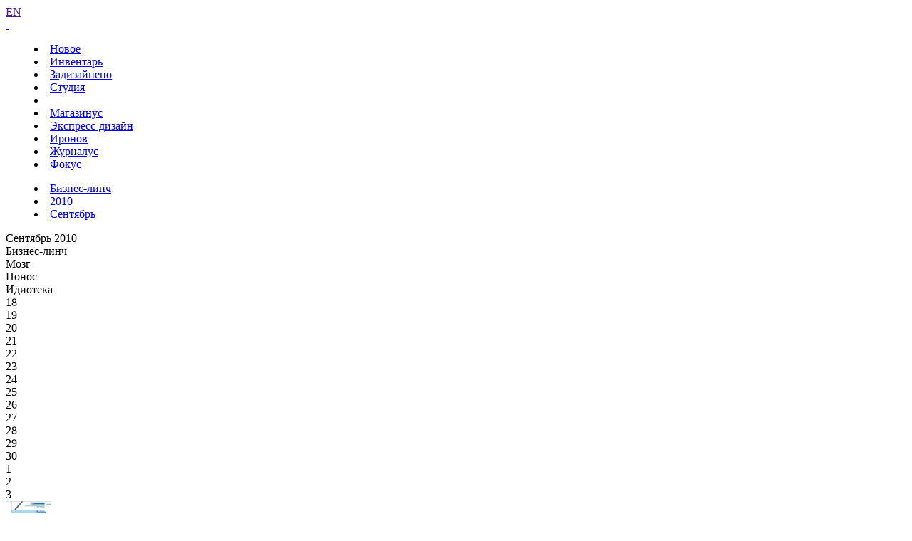

--- FILE ---
content_type: text/html; charset=UTF-8
request_url: https://www.artlebedev.ru/kovodstvo/business-lynch/2010/09/26/
body_size: 7855
content:
<!DOCTYPE html>
<!-- Copyright (c) Art. Lebedev Studio | http://www.artlebedev.ru/ -->
<html lang="RU" class="lang-ru no-js">
<head>
<title>Бизнес-линч за 26.09.2010</title>
<meta charset="utf-8" />
<meta name="viewport" content="width=device-width, initial-scale=1.0" />
<meta http-equiv="X-UA-Compatible" content="IE=edge" />
<meta name="theme-color" content="#4149f2">
<meta property="og:title" content="Бизнес-линч за 26.09.2010" />
<meta name="twitter:title" content="Бизнес-линч за 26.09.2010" />
<meta name="title" content="Бизнес-линч за 26.09.2010">
<meta property="og:image" content="https://img.artlebedev.ru/kovodstvo/business-lynch/files/3/0/303380F5-90F1-4066-BF27-8E29B428C27D.jpg" />
<meta name="twitter:image" content="https://img.artlebedev.ru/kovodstvo/business-lynch/files/3/0/303380F5-90F1-4066-BF27-8E29B428C27D.jpg" />
<meta name="twitter:card" content="summary_large_image" />
<link rel="mask-icon" href="https://img.artlebedev.ru/icons/pin-safari.svg" color="#ed462f" />
<link rel="shortcut icon" href="https://img.artlebedev.ru/icons/favicon-set.ico" />
<link rel="alternate" type="application/rss+xml" title="RSS" href="https://www.artlebedev.ru/news.rdf" />
<link rel="apple-touch-icon" href="https://img.artlebedev.ru/icons/touch-icon-iphone.png" />
<link rel="apple-touch-icon" sizes="76x76" href="https://img.artlebedev.ru/icons/touch-icon-ipad.png" />
<link rel="apple-touch-icon" sizes="120x120" href="https://img.artlebedev.ru/icons/touch-icon-iphone-retina.png" />
<link rel="apple-touch-icon" sizes="152x152" href="https://img.artlebedev.ru/icons/touch-icon-ipad-retina.png" />
<link rel="image_src" href="https://img.artlebedev.ru/kovodstvo/business-lynch/files/3/0/303380F5-90F1-4066-BF27-8E29B428C27D.jpg" />
<link rel="stylesheet" type="text/css" href="https://img.artlebedev.ru/svalka/header-2016/v2/rev_1768237063/main.min.css" />
<link rel="stylesheet" type="text/css" href="/svalka/header-2016/v2/modules/worker-popup/css.css?1615418575" />
<link rel="stylesheet" type="text/css" crossorigin="" href="https://login.artlebedev.ru/assets/index.css" />
<script src="https://img.artlebedev.ru/svalka/header-2016/v2/rev_1768354768/main.min.js"></script>
<script src="https://img.artlebedev.ru/svalka/header-2016/v2/src/vue-resource.min.js"></script>
<script type="module" crossorigin="" src="https://login.artlebedev.ru/assets/index.js"></script>
</head>
<body class="header-2021 with-submenu">
<div class="als-body-wrap">
<div class="als-header-2021-padding"></div>
<div class="als-header-wrap-2021-outer"><div class="als-header-wrap-2021" id="als-header-wrap-2021">
<div class="als-header-wrap-2021-inner">
<div class="als-header-2021-mobile-trigger"></div>
<div class="als-header-2021-logo-container">
<div class="als-header-2023-logo" data-lang="RU"><a href="/"></a></div>
</div>
<div class="als-header-2021-buttons">
<a class="als-header-2021-nav-item-lang als-header-2021-nav-item" href="">EN</a>
<div class="als-header-2021-buttons-right">
<div class="site-als-login-button"><div id="als-login-button"></div></div><a href="/search/" class="als-header-2021-nav-item als-header-2021-buttons-search" data-toggle="als-search">&nbsp;</a>
</div>
</div>
<div class="als-header-2021-bottom">
<div class="als-header-2021-nav"><div class="als-header-2021-nav-scroll-container"><div class="als-header-2021-nav-container"><div class="als-header-2021-nav-wrapper">
<menu class="clearfix with-padding"><li><a class="als-header-2021-nav-item" href="/">Новое</a></li><li><a class="als-header-2021-nav-item" href="/tools/">Инвентарь</a></li><li><a id="menu-works" class="als-header-2021-nav-item" href="/everything/">Задизайнено</a></li><li><a class="als-header-2021-nav-item" href="/studio/">Студия</a></li><li><div class="divider"></div></li><li><a class="als-header-2021-nav-item" href="https://store.artlebedev.ru/">Магазинус</a></li><li><a class="als-header-2021-nav-item" href="/express-design/"><nobr>Экспресс-дизайн</nobr></a></li><li><a class="als-header-2021-nav-item" href="https://ironov.artlebedev.ru/?utm_source=studio&utm_medium=main&utm_campaign=menu">Иронов</a></li><li><a class="als-header-2021-nav-item" href="https://zhurnalus.artlebedev.ru">Журналус</a></li><li><a class="als-header-2021-nav-item" href="https://fokus.artlebedev.ru/">Фокус</a></li></menu>
</div></div></div></div>
</div>
<div class="submenu-tablet-2021-wrapper"><menu class="submenu-tablet-2021">
<li><a href="/kovodstvo/business-lynch/">Бизнес-линч</a></li>
<li><a href="/kovodstvo/business-lynch/2010/">2010</a></li>
<li><a href="/kovodstvo/business-lynch/2010/09/">Сентябрь</a></li>
</menu></div>
</div>
</div></div>
<script>alsHeader2021.init()</script>
<div class="als-content-wrap" data-als-search="wrapper">
<div class="als-text everyday-rubric-container">	<div class="everyday-page-day">
<div id="everyday-calendar-state"></div>
<div id="calendar"></div>
<div id="everyday-calendar-top" class="everyday-calendar-top">
<div class="everyday-calendar everyday-calendar-bottom-cnt-4 everyday-calendar-top-cnt-4">
<div class="everyday-calendar-titles">
<div class="item everyday-calendar-titles-date">Сентябрь 2010</div>
<div class="item">Бизнес-линч</div>
<div class="item">Мозг</div>
<div class="item">Понос</div>
<div class="item">Идиотека</div>
</div>
<div class="everyday-calendar-rows-wrapper-container">
<div class="everyday-calendar-rows-wrapper">
<div class="everyday-calendar-rows-wrapper-inner">
<div class="everyday-calendar-row everyday-calendar-row-dates"><div class="everyday-calendar-cell everyday-calendar-cell-dt everyday-calendar-cell-dt-weekend">18</div><div class="everyday-calendar-cell everyday-calendar-cell-dt everyday-calendar-cell-dt-weekend">19</div><div class="everyday-calendar-cell everyday-calendar-cell-dt">20</div><div class="everyday-calendar-cell everyday-calendar-cell-dt">21</div><div class="everyday-calendar-cell everyday-calendar-cell-dt">22</div><div class="everyday-calendar-cell everyday-calendar-cell-dt">23</div><div class="everyday-calendar-cell everyday-calendar-cell-dt">24</div><div class="everyday-calendar-cell everyday-calendar-cell-dt everyday-calendar-cell-dt-weekend">25</div><div class="everyday-calendar-cell everyday-calendar-cell-dt everyday-calendar-cell-dt-weekend">26</div><div class="everyday-calendar-cell everyday-calendar-cell-dt">27</div><div class="everyday-calendar-cell everyday-calendar-cell-dt">28</div><div class="everyday-calendar-cell everyday-calendar-cell-dt">29</div><div class="everyday-calendar-cell everyday-calendar-cell-dt">30</div><div class="everyday-calendar-cell everyday-calendar-cell-dt">1</div><div class="everyday-calendar-cell everyday-calendar-cell-dt everyday-calendar-cell-dt-weekend">2</div><div class="everyday-calendar-cell everyday-calendar-cell-dt everyday-calendar-cell-dt-weekend">3</div></div>
<div class="everyday-calendar-row everyday-calendar-row-current">
<div class="everyday-calendar-cell"><a href="/kovodstvo/business-lynch/2010/09/18/"><img src="https://img.artlebedev.ru/kovodstvo/business-lynch/files/E/C/thumb-EC9BBC33-D886-4EAC-B442-212EFA93AFC0.jpg" /></a></div><div class="everyday-calendar-cell"><a href="/kovodstvo/business-lynch/2010/09/19/"><img src="https://img.artlebedev.ru/kovodstvo/business-lynch/files/D/B/thumb-DB2ECC7A-5F56-492B-8254-9C790AF9E42B.jpg" /></a></div><div class="everyday-calendar-cell"><a href="/kovodstvo/business-lynch/2010/09/20/"><img src="https://img.artlebedev.ru/kovodstvo/business-lynch/files/B/D/thumb-BD44849C-A387-48DF-A548-E9B2AE53639E.jpg" /></a></div><div class="everyday-calendar-cell"><a href="/kovodstvo/business-lynch/2010/09/21/"><img src="https://img.artlebedev.ru/kovodstvo/business-lynch/files/E/0/thumb-E06DF236-D818-4235-916F-D0AFC88983CB.jpg" /></a></div><div class="everyday-calendar-cell"><a href="/kovodstvo/business-lynch/2010/09/22/"><img src="https://img.artlebedev.ru/kovodstvo/business-lynch/files/6/9/thumb-69F47B68-1857-4191-B808-B708D4ED4C38.jpg" /></a></div><div class="everyday-calendar-cell"><a href="/kovodstvo/business-lynch/2010/09/23/"><img src="https://img.artlebedev.ru/kovodstvo/business-lynch/files/B/9/thumb-B946B511-8D52-46E0-BA53-1006F1F680DA.jpg" /></a></div><div class="everyday-calendar-cell"><a href="/kovodstvo/business-lynch/2010/09/24/"><img src="https://img.artlebedev.ru/kovodstvo/business-lynch/files/3/0/thumb-30A7F123-9649-4A61-9D4E-FBE72C5B9BFA.jpg" /></a></div><div class="everyday-calendar-cell"><a href="/kovodstvo/business-lynch/2010/09/25/"><img src="https://img.artlebedev.ru/kovodstvo/business-lynch/files/8/3/thumb-83413BC9-4261-4A64-AEAC-8E6B18D80DD3.jpg" /></a></div><div class="everyday-calendar-cell everyday-calendar-cell-current"><img src="https://img.artlebedev.ru/kovodstvo/business-lynch/files/3/0/thumb-303380F5-90F1-4066-BF27-8E29B428C27D.jpg" /></div><div class="everyday-calendar-cell"><a href="/kovodstvo/business-lynch/2010/09/27/"><img src="https://img.artlebedev.ru/kovodstvo/business-lynch/files/4/B/thumb-4B112070-965D-4A30-85F0-2C3EDD8E1D7B.jpg" /></a></div><div class="everyday-calendar-cell"><a href="/kovodstvo/business-lynch/2010/09/28/"><img src="https://img.artlebedev.ru/kovodstvo/business-lynch/files/8/1/thumb-812E6DC1-8BE6-48D5-8920-45FC19CD5001.jpg" /></a></div><div class="everyday-calendar-cell"><a href="/kovodstvo/business-lynch/2010/09/29/"><img src="https://img.artlebedev.ru/kovodstvo/business-lynch/files/F/1/thumb-F1123F31-C5C1-44D4-97BC-EF50FA22C554.jpg" /></a></div><div class="everyday-calendar-cell"><a href="/kovodstvo/business-lynch/2010/09/30/"><img src="https://img.artlebedev.ru/kovodstvo/business-lynch/files/F/2/thumb-F2817607-834C-4C3D-B62E-0F94CA0BE190.jpg" /></a></div><div class="everyday-calendar-cell"><a href="/kovodstvo/business-lynch/2010/10/01/"><img src="https://img.artlebedev.ru/kovodstvo/business-lynch/files/8/3/thumb-83FC196E-2B26-4F9B-A89E-BDCAA95B8992.jpg" /></a></div><div class="everyday-calendar-cell"><a href="/kovodstvo/business-lynch/2010/10/02/"><img src="https://img.artlebedev.ru/kovodstvo/business-lynch/files/8/A/thumb-8A8F496C-9DBB-4385-9EF9-0D94222A27E3.jpg" /></a></div><div class="everyday-calendar-cell"><a href="/kovodstvo/business-lynch/2010/10/03/"><img src="https://img.artlebedev.ru/kovodstvo/business-lynch/files/D/9/thumb-D97D0F13-7293-46CE-89C9-D4931D65B4BE.jpg" /></a></div>
</div>
<div class="everyday-calendar-row">
<div class="everyday-calendar-cell"><a href="/everything/brain/2010/09/18/"><img src="https://img.artlebedev.ru/everything/brain/files/3/4/64_344542734630149203982-1.jpg" /></a></div><div class="everyday-calendar-cell"><a href="/everything/brain/2010/09/19/"><img src="https://img.artlebedev.ru/everything/brain/files/3/7/64_373878500076010043135-1.jpg" /></a></div><div class="everyday-calendar-cell"><a href="/everything/brain/2010/09/20/"><img src="https://img.artlebedev.ru/everything/brain/files/6/9/64_697226194954281755864-1.jpg" /></a></div><div class="everyday-calendar-cell"><a href="/everything/brain/2010/09/21/"><img src="https://img.artlebedev.ru/everything/brain/files/1/8/64_184994861103359246553-1.jpg" /></a></div><div class="everyday-calendar-cell"><a href="/everything/brain/2010/09/22/"><img src="https://img.artlebedev.ru/everything/brain/files/3/1/64_311099229235786873015-1.gif" /></a></div><div class="everyday-calendar-cell"><a href="/everything/brain/2010/09/23/"><img src="https://img.artlebedev.ru/everything/brain/files/8/9/64_894606435825109364766-1.jpg" /></a></div><div class="everyday-calendar-cell"><a href="/everything/brain/2010/09/24/"><img src="https://img.artlebedev.ru/everything/brain/files/6/7/64_675846378630188912207-1.jpg" /></a></div><div class="everyday-calendar-cell"><a href="/everything/brain/2010/09/25/"><img src="https://img.artlebedev.ru/everything/brain/files/2/2/64_227217629663025087445-1.jpg" /></a></div><div class="everyday-calendar-cell"><a href="/everything/brain/2010/09/26/"><img src="https://img.artlebedev.ru/everything/brain/files/1/7/64_172467706619918036680-1.jpg" /></a></div><div class="everyday-calendar-cell"><a href="/everything/brain/2010/09/27/"><img src="https://img.artlebedev.ru/everything/brain/files/6/0/64_602168390003363180542-1.jpg" /></a></div><div class="everyday-calendar-cell"><a href="/everything/brain/2010/09/28/"><img src="https://img.artlebedev.ru/everything/brain/files/0/8/64_080770974081188165033-1.jpg" /></a></div><div class="everyday-calendar-cell"><a href="/everything/brain/2010/09/29/"><img src="https://img.artlebedev.ru/everything/brain/files/9/4/64_944957034030766022241-1.jpg" /></a></div><div class="everyday-calendar-cell"><a href="/everything/brain/2010/09/30/"><img src="https://img.artlebedev.ru/everything/brain/files/3/5/64_352072072969345899262-1.jpg" /></a></div><div class="everyday-calendar-cell"><a href="/everything/brain/2010/10/01/"><img src="https://img.artlebedev.ru/everything/brain/files/7/8/64_785793409840605956467-1.jpg" /></a></div><div class="everyday-calendar-cell"><a href="/everything/brain/2010/10/02/"><img src="https://img.artlebedev.ru/everything/brain/files/3/2/64_323976066295766049627-1.jpg" /></a></div><div class="everyday-calendar-cell"><a href="/everything/brain/2010/10/03/"><img src="https://img.artlebedev.ru/everything/brain/files/9/4/64_948308738241750750007-1.jpg" /></a></div>
</div>
<div class="everyday-calendar-row">
<div class="everyday-calendar-cell"><a href="/everything/ponos/2010/09/18/"><img src="https://img.artlebedev.ru/everything/ponos/files/3/3/64_339066942048861519597-1.jpg" /></a></div><div class="everyday-calendar-cell"><a href="/everything/ponos/2010/09/19/"><img src="https://img.artlebedev.ru/everything/ponos/files/9/1/64_914309480136532310967-1.jpg" /></a></div><div class="everyday-calendar-cell"><a href="/everything/ponos/2010/09/20/"><img src="https://img.artlebedev.ru/everything/ponos/files/8/5/64_851182633820752087141-1.gif" /></a></div><div class="everyday-calendar-cell"><a href="/everything/ponos/2010/09/21/"><img src="https://img.artlebedev.ru/everything/ponos/files/1/2/64_126256441633158671818-1.jpg" /></a></div><div class="everyday-calendar-cell"><a href="/everything/ponos/2010/09/22/"><img src="https://img.artlebedev.ru/everything/ponos/files/3/1/64_313484264722730774472-1.jpg" /></a></div><div class="everyday-calendar-cell"><a href="/everything/ponos/2010/09/23/"><img src="https://img.artlebedev.ru/everything/ponos/files/1/3/64_137916847356753890218-1.jpg" /></a></div><div class="everyday-calendar-cell"><a href="/everything/ponos/2010/09/24/"><img src="https://img.artlebedev.ru/everything/ponos/files/7/9/64_794193888559972800262-1.jpg" /></a></div><div class="everyday-calendar-cell"><a href="/everything/ponos/2010/09/25/"><img src="https://img.artlebedev.ru/everything/ponos/files/7/2/64_726164390972164049628-1.jpg" /></a></div><div class="everyday-calendar-cell"><a href="/everything/ponos/2010/09/26/"><img src="https://img.artlebedev.ru/everything/ponos/files/8/7/64_871681042038006860234-1.jpg" /></a></div><div class="everyday-calendar-cell"><a href="/everything/ponos/2010/09/27/"><img src="https://img.artlebedev.ru/everything/ponos/files/3/6/64_360336918341525314847-2.jpg" /></a></div><div class="everyday-calendar-cell"><a href="/everything/ponos/2010/09/28/"><img src="https://img.artlebedev.ru/everything/ponos/files/6/1/64_610715835842715147807-1.jpg" /></a></div><div class="everyday-calendar-cell"><a href="/everything/ponos/2010/09/29/"><img src="https://img.artlebedev.ru/everything/ponos/files/0/6/64_060088896595957803920-1.gif" /></a></div><div class="everyday-calendar-cell"><a href="/everything/ponos/2010/09/30/"><img src="https://img.artlebedev.ru/everything/ponos/files/1/4/64_149527483063783662858-1.jpg" /></a></div><div class="everyday-calendar-cell"><a href="/everything/ponos/2010/10/01/"><img src="https://img.artlebedev.ru/everything/ponos/files/4/5/64_453021882063775171052-1.jpg" /></a></div><div class="everyday-calendar-cell"><a href="/everything/ponos/2010/10/02/"><img src="https://img.artlebedev.ru/everything/ponos/files/5/9/64_593957779410547555765-1.jpg" /></a></div><div class="everyday-calendar-cell"><a href="/everything/ponos/2010/10/03/"><img src="https://img.artlebedev.ru/everything/ponos/files/8/5/64_857885471357423196976-1.jpg" /></a></div>
</div>
<div class="everyday-calendar-row">
<div class="everyday-calendar-cell"><a href="/kovodstvo/idioteka/2010/09/18/"><img src="https://img.artlebedev.ru/kovodstvo/idioteka/t/ED6A517E-B35D-4CAB-AD1E-D630D40FE599.jpg" /></a></div><div class="everyday-calendar-cell"><a href="/kovodstvo/idioteka/2010/09/19/"><img src="https://img.artlebedev.ru/kovodstvo/idioteka/t/B3ED3265-288C-45EC-AD3A-B01D1275219A.jpg" /></a></div><div class="everyday-calendar-cell"><a href="/kovodstvo/idioteka/2010/09/20/"><img src="https://img.artlebedev.ru/kovodstvo/idioteka/t/4FAD5734-7D33-4D2B-8EA4-AA5079B49FA9.jpg" /></a></div><div class="everyday-calendar-cell"><a href="/kovodstvo/idioteka/2010/09/21/"><img src="https://img.artlebedev.ru/kovodstvo/idioteka/t/8F4CDB99-83F8-4981-9BCE-7CAA1BEEE2E2.jpg" /></a></div><div class="everyday-calendar-cell"><a href="/kovodstvo/idioteka/2010/09/22/"><img src="https://img.artlebedev.ru/kovodstvo/idioteka/t/872AE93A-3C69-4C14-9D18-8A9A3E886C73.jpg" /></a></div><div class="everyday-calendar-cell"><a href="/kovodstvo/idioteka/2010/09/23/"><img src="https://img.artlebedev.ru/kovodstvo/idioteka/t/60E2013D-D0F7-4E29-8D9A-5F47585DBDC5.jpg" /></a></div><div class="everyday-calendar-cell"><a href="/kovodstvo/idioteka/2010/09/24/"><img src="https://img.artlebedev.ru/kovodstvo/idioteka/t/730ABFA7-63BB-42FE-BCD3-36B1EBFA02B8.jpg" /></a></div><div class="everyday-calendar-cell"><a href="/kovodstvo/idioteka/2010/09/25/"><img src="https://img.artlebedev.ru/kovodstvo/idioteka/t/F446B7D4-B18C-4BC5-8206-12ED01E6B2DD.jpg" /></a></div><div class="everyday-calendar-cell"><a href="/kovodstvo/idioteka/2010/09/26/"><img src="https://img.artlebedev.ru/kovodstvo/idioteka/t/EDF02F6A-C653-4F88-8BD7-391F15C81140.jpg" /></a></div><div class="everyday-calendar-cell"><a href="/kovodstvo/idioteka/2010/09/27/"><img src="https://img.artlebedev.ru/kovodstvo/idioteka/t/C15A24C0-1529-4FDA-97C2-04663E91D18F.jpg" /></a></div><div class="everyday-calendar-cell"><a href="/kovodstvo/idioteka/2010/09/28/"><img src="https://img.artlebedev.ru/kovodstvo/idioteka/t/63351453-974A-41E1-92E7-D704FBD255F6.jpg" /></a></div><div class="everyday-calendar-cell"><a href="/kovodstvo/idioteka/2010/09/29/"><img src="https://img.artlebedev.ru/kovodstvo/idioteka/t/8346386E-4DA2-4D03-AD79-9F41C76C0F2E.jpg" /></a></div><div class="everyday-calendar-cell"><a href="/kovodstvo/idioteka/2010/09/30/"><img src="https://img.artlebedev.ru/kovodstvo/idioteka/t/00189C90-2E53-44B0-AFB5-191E43721B24.jpg" /></a></div><div class="everyday-calendar-cell"><a href="/kovodstvo/idioteka/2010/10/01/"><img src="https://img.artlebedev.ru/kovodstvo/idioteka/t/A276AAEE-ED7D-4F96-84AF-F891F20469F1.jpg" /></a></div><div class="everyday-calendar-cell"><a href="/kovodstvo/idioteka/2010/10/02/"><img src="https://img.artlebedev.ru/kovodstvo/idioteka/t/F78FDD98-B74B-462C-B6A8-460107D8EFE8.jpg" /></a></div><div class="everyday-calendar-cell"><a href="/kovodstvo/idioteka/2010/10/03/"><img src="https://img.artlebedev.ru/kovodstvo/idioteka/t/6CFF0A1F-0BE9-4EDA-90AB-48446634130E.jpg" /></a></div>
</div>
</div>
</div>
</div>
<div class="everyday-calendar-nav"><div class="item"><div class="everyday-calendar-cell everyday-calendar-cell-nav">&nbsp;</div><div class="everyday-calendar-cell everyday-calendar-cell-nav"><a id="als-nav-left" data-key-nav-hash="#calendar" href="/kovodstvo/business-lynch/2010/09/25/"><span>&larr;</span></a></div><div class="everyday-calendar-cell everyday-calendar-cell-nav"><span class="ctrl-replace-alt">Ctrl</span></div><div class="everyday-calendar-cell everyday-calendar-cell-nav"><a id="als-nav-right" data-key-nav-hash="#calendar" href="/kovodstvo/business-lynch/2010/09/27/"><span>&rarr;</span></a></div></div><div class="item"><div class="everyday-calendar-cell everyday-calendar-cell-nav">&nbsp;</div><div class="everyday-calendar-cell everyday-calendar-cell-nav"><a id="als-nav-down" data-key-nav-hash="#calendar" href="/everything/brain/2010/09/26/"><span>&darr;</span></a></div></div><div class="item"><div class="everyday-calendar-cell everyday-calendar-cell-nav">&nbsp;</div></div><div class="item"><div class="everyday-calendar-cell everyday-calendar-cell-nav">&nbsp;</div></div></div>
</div>
</div>
<div class="everiday-page-content">
<div class="als-text-container business-lynch-top-info">
<div class="item">
<div class="label">Имя или псевдоним</div>
<div class="value">Valerie</div>
</div>
<div class="item">
<div class="label">Сопроводительный текст</div>
<div class="value value-comment">Здравтвуйте!интересно узнать Ваше мнение о таком оформлении самолета?</div>
</div>
<div class="item author">
<div class="label">Рецензировал</div>
<div class="value">
<div class="avatar"><img src="https://img.artlebedev.ru/;-)/64/tema.jpg" /></div>
<div class="text-group">
<div class="title">Рецензировал</div>
<div class="name"><a href="/kovodstvo/business-lynch/tema/">Артемий Лебедев</a></div>
</div>
</div>
</div>
</div>
<div class="als-tabs-ajax-container">
<div class="als-tabs als-tabs-ajax" id="business-lynch-tabs">
<div class="als-tabs-wrapper"><a data-type="original" href="/kovodstvo/business-lynch/2010/09/26/" class="selected"><ins>оригинал</ins></a><a href="/kovodstvo/business-lynch/2010/09/26/commented/" data-type="review"><ins>с рецензией</ins></a></div>
</div>
</div>
<div class="business-lynch-lynch" id="business-lynch-lynch">
<div class="genered-html"><div id="Lynch" style="width: 550px; height: 500px;">
<img src="http://img.artlebedev.ru/kovodstvo/business-lynch/files/3/0/303380F5-90F1-4066-BF27-8E29B428C27D.jpg" style="left: -4px; top: 180px;"><div id="LynchComments">
<div style="background: url('https://img.artlebedev.ru/kovodstvo/business-lynch/files/3/0/lynch-303380F5-90F1-4066-BF27-8E29B428C27D.png') no-repeat left top; width: 550px; height: 500px;"></div>
<div class="LynchComment" style="left: 177px; top: 47px; width: 200px; height: 101px; color: #000000"><div>
Отличная идея. Я&nbsp;за&nbsp;то, чтобы было много разных самолетов, а&nbsp;не&nbsp;однообразное говно, которое паркуется обычно в&nbsp;аэропортах.
</div></div>
</div>
</div>
</div>
<div class="image"><img src="https://img.artlebedev.ru/kovodstvo/business-lynch/files/3/0/303380F5-90F1-4066-BF27-8E29B428C27D.jpg" /></div>
</div>
<div class="business-lynch-tags"><div class="portfolio-tags"><a href="/kovodstvo/business-lynch/object/">объект</a><a href="/kovodstvo/business-lynch/transport/">транспорт</a></div></div>
<script>everyday.blInit(false)</script>
</div>
<div id="everyday-calendar-bottom" class="everyday-calendar-bottom"></div>
<style>
#hypercomments_widget {width: 100%;padding:15px 0;max-width: 1200px;margin: 0 auto;overflow:auto}
.hc__message__attimg img {max-width: 100% !important;pointer-events:none}
.hc__message__attimg img:active, .hc__message__attimg img:hover, .hc__message__attimg:active img, .hc__message__attimg:hover img {pointer-events:auto}
.hc__right {padding-left: 15px;padding-right:15px}
</style>
<div id="hypercomments_widget"></div>
<script type="text/javascript">
_hcwp = window._hcwp || [];
var my_texts = {
'Add comment' : 'Отправить комментарий',
};
_hcwp.push({
widget:"Stream",
widget_id: 21480,
texts: my_texts,
social: "google, facebook, twitter, vk, odnoklassniki, mailru, yandex, tumblr, livejournal",
css: "//img.artlebedev.ru/;-)/comments-hc.css",
callback: function(app) {
app.on('commentsRendered', function(packet){
if(!packet) return;
for(var i = 0, l = packet.length; i < l; i++){
var comment = packet[i], minus;
if(comment.vote < 0) {
minus = '&#8722;' + (comment.vote * (-1));
$('#hcm-' + comment.id).find('[el=Minus]').html(minus);
}
}
});
}
});
'use strict';

(function() {
	localStorage.hc_stor = undefined;
  if('HC_LOAD_INIT' in window) {
    return;
  }

  HC_LOAD_INIT = true;

  var lang = 'ru';
  var hcc = document.createElement('script'); hcc.type = 'text/javascript'; hcc.async = true;
  hcc.src = (document.location.protocol === 'https:' ? 'https' : 'http') + '://w.hypercomments.com/widget/hc/21480/' + lang + '/widget.js';

  var s = document.getElementsByTagName('script')[0];
  s.parentNode.insertBefore(hcc, s.nextSibling);

  var scrollEnabled = true;

  /*
   * Отключаем навигацию стрелками, пока находимся в textarea комментов
   */
   /*
  $(document).on('focus', 'textarea.hc_reply_textarea', function() {
    focusInInput = true;
  });

  $(document).on('blur', 'textarea.hc_reply_textarea', function() {
    focusInInput = false;
  });
  */

  /*
   * Кеш jQuery
   */
  var $window = $(window);
  var $document = $(document);

  /*
   * Подписка на эвент скролла окна
   */
  $document.on('scroll', function() {
    /**
     * Кросс браузерное решение для получения высоты
     * окна
     *
     * @type {int}
     */
    var h = window.innerHeight
      || document.documentElement.clientHeight
      || document.body.clientHeight;

    if($document.scrollTop() + h > $document.height() - 300) {
      /**
       * Кешируем кнопку "еще комментарии"
       *
       * @type {Object}
       */
      var jCommentsMore = $('#hc_comments_more');

      if(jCommentsMore.length > 0 && scrollEnabled) {
        /**
         * Запрещаем дальнейший скролл, чтобы не вызвать множественное
         * срабатывание кнопки, пока рано.
         *
         * @type {Boolean}
         */
        scrollEnabled = false;

        /*
         * Эмулируем клик по кнопке "еще комментрии при подкрутке вниз"
         */
        jCommentsMore.click();

        /*
         * Запрещаем scroll на 0.5 с
         */
        setTimeout(function(){
          /**
           * Снова разрешнаем работу с кнопкой
           *
           * @type {Boolean}
           */
          scrollEnabled = true;
        }, 500);
      }
    }
  });
})();

</script>
</div>
<script>everyday.calendarInit()</script>
</div>
</div>
<div class="als-footer-wrap" data-als-search="footer">
<footer class="main-footer als-footer-wrap">
<div class="likes no_print">
<link rel="stylesheet" type="text/css" href="https://img.artlebedev.ru/svalka/header-2016/v2/modules/sh/sh-v2.css" />
<div id="sh-likes"></div>
<script src="https://img.artlebedev.ru/svalka/header-2016/v2/modules/sh/sh-with-code-v2.min.js" async></script>
</div>
<div class="als-footer-v2">
© 1995–2026 <a href="/">Студия Артемия Лебедева</a><br />
<div class="als-footer-v2-links">
<a href="mailto:mailbox@artlebedev.ru">mailbox@artlebedev.ru</a>, <a href="/studio/location/">адреса и телефоны</a>
</div>
</div>
</footer>
</div>
</div>
<script src="https://metricus.artlebedev.ru/init.js" async></script>
<noscript><img src="//metricus.artlebedev.ru/dot.gif" style="position:absolute; left:-9999px;" alt="" /></noscript>
<script>
(function(){
window.ldfdr = window.ldfdr || {};
(function(d, s, ss, fs){
fs = d.getElementsByTagName(s)[0];
function ce(src){
var cs = d.createElement(s);
cs.src = src;
setTimeout(function(){fs.parentNode.insertBefore(cs,fs)}, 1);
}
ce(ss);
})(document, 'script', 'https://sc.lfeeder.com/lftracker_v1_DzLR5a59BWnaBoQ2.js');
})();
</script>
<script> (function(){ window.ldfdr = window.ldfdr || {}; (function(d, s, ss, fs){ fs = d.getElementsByTagName(s)[0]; function ce(src){ var cs = d.createElement(s); cs.src = src; setTimeout(function(){fs.parentNode.insertBefore(cs,fs)}, 1); } ce(ss); })(document, 'script', 'https://sc.lfeeder.com/lftracker_v1_kn9Eq4RDm3K8RlvP.js'); })(); </script>
<!-- Google Tag Manager -->
<script>(function(w,d,s,l,i){w[l]=w[l]||[];w[l].push({'gtm.start':
new Date().getTime(),event:'gtm.js'});var f=d.getElementsByTagName(s)[0],
j=d.createElement(s),dl=l!='dataLayer'?'&l='+l:'';j.async=true;j.src=
'https://www.googletagmanager.com/gtm.js?id='+i+dl;f.parentNode.insertBefore(j,f);
})(window,document,'script','dataLayer','GTM-PB9DFL3');</script>
<!-- End Google Tag Manager -->
<!-- Google Tag Manager (noscript) -->
<noscript><iframe src="https://www.googletagmanager.com/ns.html?id=GTM-PB9DFL3"
height="0" width="0" style="display:none;visibility:hidden"></iframe></noscript>
<!-- End Google Tag Manager (noscript) -->
<div class="als-expressform-open" id="als-expressform-open">
<div class="als-expressform-open-bg"></div>
<div class="als-expressform-open-text">Заказать дизайн...</div>
</div>
<div id="als-login-forms"></div>
</body>
</html>
